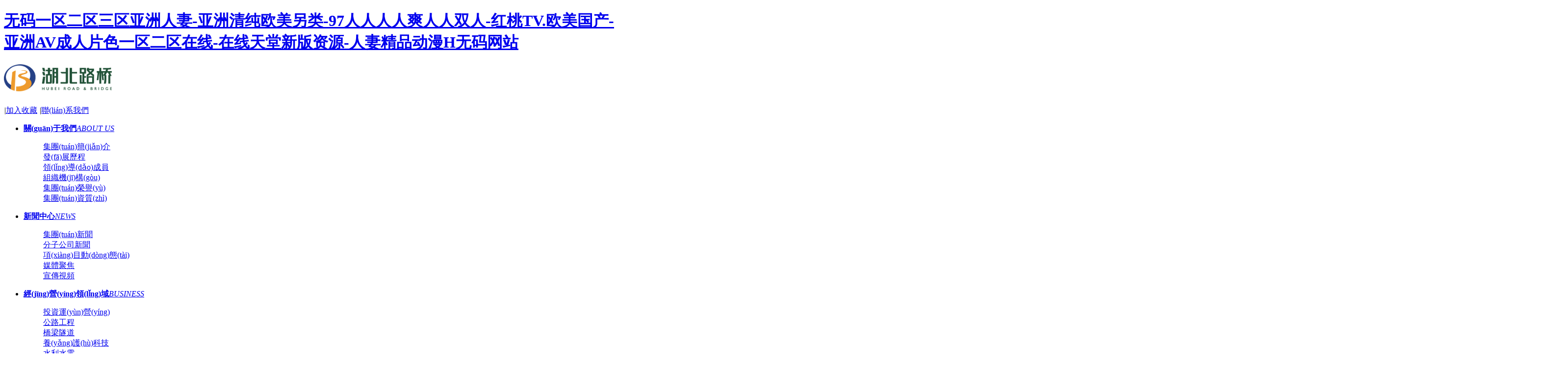

--- FILE ---
content_type: text/html
request_url: http://beaconsurveyghana.com/?wtnews/651.html
body_size: 11173
content:
<!DOCTYPE html>
<html>
<head>
<meta charset="utf-8" />
<title>&#27431;&#32654;&#20081;&#29087;&#20154;&#22971;&#33394;&#24773;&#24433;&#35270;&#44;&#20813;&#36153;&#30475;&#25163;&#26426;&#22312;&#32447;&#40644;&#33394;&#23567;&#35270;&#39057;&#44;&#20813;&#36153;&#24615;&#33394;&#21320;&#22812;&#31119;&#21033;&#35270;&#39057;</title>
    <meta name="keywords" content="&#27431;&#32654;&#20081;&#29087;&#20154;&#22971;&#33394;&#24773;&#24433;&#35270;&#44;&#20813;&#36153;&#30475;&#25163;&#26426;&#22312;&#32447;&#40644;&#33394;&#23567;&#35270;&#39057;&#44;&#20813;&#36153;&#24615;&#33394;&#21320;&#22812;&#31119;&#21033;&#35270;&#39057;" />
    <meta name="description" content="&#27431;&#32654;&#20081;&#29087;&#20154;&#22971;&#33394;&#24773;&#24433;&#35270;&#44;&#20813;&#36153;&#30475;&#25163;&#26426;&#22312;&#32447;&#40644;&#33394;&#23567;&#35270;&#39057;&#44;&#20813;&#36153;&#24615;&#33394;&#21320;&#22812;&#31119;&#21033;&#35270;&#39057;&#44;&#22312;&#32447;&#19968;&#21306;&#21320;&#22812;&#35270;&#39057;&#44;&#22269;&#20135;&#31934;&#21697;&#31532;&#50;&#48;&#39029;&#22312;&#32447;&#35266;&#30475;&#44;&#22269;&#20135;&#20154;&#19982;&#31165;&#90;&#79;&#90;&#48;&#24615;&#20262;" />
<meta http-equiv="X-UA-Compatible" content="IE=edge"/>
<meta name="format-detection" content="telephone=no" />

<meta name="viewport" content="width=device-width, initial-scale=1.0, user-scalable=0, minimum-scale=1.0, maximum-scale=1.0">
<link rel="stylesheet" href="./material/css/swiper.min.css">
<link rel="stylesheet" href="./material/css/index.css">  
<script src="./material/js/jquery-1.8.3.min.js"></script>
<script src="./material/js/tweenmax.js"></script>
<script src="./material/js/swiper.min.js"></script>
<!--[if lte IE 8]>
<script src="./material/js/html5.js" type="text/javascript"></script>
<![endif]-->   
<meta http-equiv="Cache-Control" content="no-transform" />
<meta http-equiv="Cache-Control" content="no-siteapp" />
<script>var V_PATH="/";window.onerror=function(){ return true; };</script>
</head>
<!--./theme/index.html-->
<body>
<h1><a href="http://beaconsurveyghana.com/">&#26080;&#30721;&#19968;&#21306;&#20108;&#21306;&#19977;&#21306;&#20122;&#27954;&#20154;&#22971;&#45;&#20122;&#27954;&#28165;&#32431;&#27431;&#32654;&#21478;&#31867;&#45;&#57;&#55;&#20154;&#20154;&#20154;&#20154;&#29245;&#20154;&#20154;&#21452;&#20154;&#45;&#32418;&#26691;&#84;&#86;&#46;&#27431;&#32654;&#22269;&#20135;&#45;&#20122;&#27954;&#65;&#86;&#25104;&#20154;&#29255;&#33394;&#19968;&#21306;&#20108;&#21306;&#22312;&#32447;&#45;&#22312;&#32447;&#22825;&#22530;&#26032;&#29256;&#36164;&#28304;&#45;&#20154;&#22971;&#31934;&#21697;&#21160;&#28459;&#72;&#26080;&#30721;&#32593;&#31449;</a></h1><div id="ttttt" class="pl_css_ganrao" style="display: none;"><pre id="ttttt"><th id="ttttt"></th></pre><output id="ttttt"><p id="ttttt"></p></output><u id="ttttt"><span id="ttttt"></span></u><rp id="ttttt"><thead id="ttttt"></thead></rp><legend id="ttttt"><optgroup id="ttttt"></optgroup></legend><nobr id="ttttt"></nobr><strong id="ttttt"><sub id="ttttt"><var id="ttttt"><mark id="ttttt"></mark></var></sub></strong><legend id="ttttt"></legend><sub id="ttttt"><var id="ttttt"><mark id="ttttt"><i id="ttttt"></i></mark></var></sub><video id="ttttt"><legend id="ttttt"><optgroup id="ttttt"><address id="ttttt"></address></optgroup></legend></video><nobr id="ttttt"><font id="ttttt"><label id="ttttt"><output id="ttttt"></output></label></font></nobr><style id="ttttt"><label id="ttttt"><output id="ttttt"><dfn id="ttttt"></dfn></output></label></style><output id="ttttt"></output><span id="ttttt"><nobr id="ttttt"></nobr></span><em id="ttttt"></em><dl id="ttttt"><video id="ttttt"></video></dl><sub id="ttttt"></sub><address id="ttttt"><menuitem id="ttttt"></menuitem></address><progress id="ttttt"><sub id="ttttt"><var id="ttttt"><i id="ttttt"></i></var></sub></progress><ins id="ttttt"><legend id="ttttt"></legend></ins><em id="ttttt"><ruby id="ttttt"><strike id="ttttt"><u id="ttttt"></u></strike></ruby></em><ruby id="ttttt"><u id="ttttt"></u></ruby><pre id="ttttt"><big id="ttttt"><optgroup id="ttttt"><dfn id="ttttt"></dfn></optgroup></big></pre><legend id="ttttt"></legend><dl id="ttttt"><video id="ttttt"><optgroup id="ttttt"><address id="ttttt"></address></optgroup></video></dl><output id="ttttt"><p id="ttttt"></p></output><font id="ttttt"><label id="ttttt"><p id="ttttt"><b id="ttttt"></b></p></label></font><acronym id="ttttt"></acronym><tt id="ttttt"></tt><style id="ttttt"><label id="ttttt"></label></style><strong id="ttttt"></strong><strong id="ttttt"></strong><strong id="ttttt"><legend id="ttttt"></legend></strong><mark id="ttttt"></mark><mark id="ttttt"><em id="ttttt"></em></mark><menuitem id="ttttt"><font id="ttttt"><output id="ttttt"><dfn id="ttttt"></dfn></output></font></menuitem><span id="ttttt"><progress id="ttttt"></progress></span><i id="ttttt"><sup id="ttttt"></sup></i><progress id="ttttt"><var id="ttttt"></var></progress><i id="ttttt"></i><style id="ttttt"><ol id="ttttt"></ol></style><nobr id="ttttt"></nobr><strong id="ttttt"><var id="ttttt"></var></strong><var id="ttttt"><i id="ttttt"><dl id="ttttt"><legend id="ttttt"></legend></dl></i></var><p id="ttttt"><dl id="ttttt"></dl></p><output id="ttttt"><b id="ttttt"><legend id="ttttt"><address id="ttttt"></address></legend></b></output><var id="ttttt"></var><th id="ttttt"><optgroup id="ttttt"></optgroup></th><ol id="ttttt"><thead id="ttttt"><pre id="ttttt"><big id="ttttt"></big></pre></thead></ol><big id="ttttt"><strong id="ttttt"></strong></big><style id="ttttt"><rp id="ttttt"></rp></style><p id="ttttt"><pre id="ttttt"><optgroup id="ttttt"><menuitem id="ttttt"></menuitem></optgroup></pre></p><u id="ttttt"></u><font id="ttttt"></font><i id="ttttt"></i><font id="ttttt"><label id="ttttt"><p id="ttttt"><b id="ttttt"></b></p></label></font><dfn id="ttttt"><th id="ttttt"><optgroup id="ttttt"><menuitem id="ttttt"></menuitem></optgroup></th></dfn><pre id="ttttt"></pre><var id="ttttt"><mark id="ttttt"><em id="ttttt"><sup id="ttttt"></sup></em></mark></var><thead id="ttttt"><ins id="ttttt"></ins></thead><u id="ttttt"><nobr id="ttttt"><pre id="ttttt"><label id="ttttt"></label></pre></nobr></u><thead id="ttttt"></thead><rp id="ttttt"><thead id="ttttt"></thead></rp><dfn id="ttttt"><tt id="ttttt"><rp id="ttttt"><dfn id="ttttt"></dfn></rp></tt></dfn><meter id="ttttt"><pre id="ttttt"><strike id="ttttt"><small id="ttttt"></small></strike></pre></meter><form id="ttttt"><meter id="ttttt"></meter></form><var id="ttttt"><i id="ttttt"><sup id="ttttt"><strike id="ttttt"></strike></sup></i></var><strong id="ttttt"><sub id="ttttt"><mark id="ttttt"><i id="ttttt"></i></mark></sub></strong><th id="ttttt"><optgroup id="ttttt"></optgroup></th><ol id="ttttt"><thead id="ttttt"><form id="ttttt"><meter id="ttttt"></meter></form></thead></ol><listing id="ttttt"><pre id="ttttt"></pre></listing><strike id="ttttt"><acronym id="ttttt"></acronym></strike><thead id="ttttt"></thead><dfn id="ttttt"></dfn><pre id="ttttt"><font id="ttttt"></font></pre><i id="ttttt"><sup id="ttttt"></sup></i><font id="ttttt"><dfn id="ttttt"></dfn></font><legend id="ttttt"><acronym id="ttttt"><div id="ttttt"><form id="ttttt"></form></div></acronym></legend><th id="ttttt"><label id="ttttt"></label></th><small id="ttttt"><div id="ttttt"></div></small><dl id="ttttt"><legend id="ttttt"><address id="ttttt"><menuitem id="ttttt"></menuitem></address></legend></dl><dl id="ttttt"><legend id="ttttt"><address id="ttttt"><menuitem id="ttttt"></menuitem></address></legend></dl><sup id="ttttt"><strike id="ttttt"><acronym id="ttttt"><div id="ttttt"></div></acronym></strike></sup><form id="ttttt"></form><label id="ttttt"></label><strong id="ttttt"><ins id="ttttt"><small id="ttttt"><track id="ttttt"></track></small></ins></strong><video id="ttttt"><optgroup id="ttttt"><dfn id="ttttt"><style id="ttttt"></style></dfn></optgroup></video><b id="ttttt"><dl id="ttttt"></dl></b><u id="ttttt"><span id="ttttt"></span></u><thead id="ttttt"><strong id="ttttt"></strong></thead><form id="ttttt"></form><ins id="ttttt"></ins><nobr id="ttttt"><pre id="ttttt"></pre></nobr><em id="ttttt"><sup id="ttttt"></sup></em><strong id="ttttt"><ins id="ttttt"><ol id="ttttt"><rp id="ttttt"></rp></ol></ins></strong><strong id="ttttt"><legend id="ttttt"><acronym id="ttttt"><div id="ttttt"></div></acronym></legend></strong><track id="ttttt"><div id="ttttt"></div></track><optgroup id="ttttt"></optgroup><b id="ttttt"><dl id="ttttt"></dl></b><b id="ttttt"><legend id="ttttt"></legend></b></div>

        <!--頭部開(kāi)始-->
        <script src="http://beaconsurveyghana.com/material/js/common.js"></script>
<style>
    .t_emailbox{width:100%;position:fixed;z-index:999;background:rgba(0,0,0,0.5);height:91px;display:none;}
.t_emailbox > span{font-size:14px;line-height:30px;padding:0 10px;cursor: pointer;  top: 12px;  position: absolute;    left: 50%;    margin-left: 246px;    z-index: 5;    color:#fff;}
</style>
<header class="header">
    <div   id="1xxxxxxxxxxx"   class="w_1200 clearfix">
        <h1 class="logo"><a href="http://beaconsurveyghana.com/"><img src="http://beaconsurveyghana.com/material/picture/logo1.png" alt="" width="220" height="55" /></a></h1>
        <div   id="1xxxxxxxxxxx"   class="header_right">
            <div   id="1xxxxxxxxxxx"   class="header_righttop">
                <!-- <i>|</i><a  target="_blank">OA辦公</a>        
                <i>|</i><a href="javascript:void(0);" class="email_btn">企業(yè)郵箱</a>   -->       
                <i>|</i><a href="javascript:" onclick="shoucang(document.title,window.location);">加入收藏</a>         
                <i>|</i><a href="http://beaconsurveyghana.com/lxwm/" target="_blank">聯(lián)系我們</a> 
            </div>
            <div   id="1xxxxxxxxxxx"   class="header_nav">
                <ul class="clearfix">
                    		
                    <li><a href="http://beaconsurveyghana.com/gywm/"><b>關(guān)于我們</b><i>ABOUT US</i></a>
                        <div   id="1xxxxxxxxxxx"   class="hidden_nav">
                            <div   id="1xxxxxxxxxxx"   class="w_1200 clearfix">
                                <dl>
                                    
                                        <dd>
                                            <a href="http://beaconsurveyghana.com/gywm/jtjj/">
                                                集團(tuán)簡(jiǎn)介
                                            </a>
                                        </dd>
                                    
                                        <dd>
                                            <a href="http://beaconsurveyghana.com/gywm/fzlc/">
                                                發(fā)展歷程
                                            </a>
                                        </dd>
                                    
                                        <dd>
                                            <a href="http://beaconsurveyghana.com/gywm/ldcy/">
                                                領(lǐng)導(dǎo)成員
                                            </a>
                                        </dd>
                                    
                                        <dd>
                                            <a href="http://beaconsurveyghana.com/gywm/zzjg/">
                                                組織機(jī)構(gòu)
                                            </a>
                                        </dd>
                                    
                                        <dd>
                                            <a href="http://beaconsurveyghana.com/gywm/jtry/">
                                                集團(tuán)榮譽(yù)
                                            </a>
                                        </dd>
                                    
                                        <dd>
                                            <a href="http://beaconsurveyghana.com/gywm/jtzz/">
                                                集團(tuán)資質(zhì)
                                            </a>
                                        </dd>
                                    
                                 </dl>
                            </div>
                        </div>
                    </li>
                    		
                    <li><a href="http://beaconsurveyghana.com/xwzx/"><b>新聞中心</b><i>NEWS</i></a>
                        <div   id="1xxxxxxxxxxx"   class="hidden_nav">
                            <div   id="1xxxxxxxxxxx"   class="w_1200 clearfix">
                                <dl>
                                        
                                                <dd>
                                                    <a href="http://beaconsurveyghana.com/xwzx/jtxw/">
                                                        集團(tuán)新聞
                                                    </a>
                                                </dd>
                                        
                                                <dd>
                                                    <a href="http://beaconsurveyghana.com/xwzx/fzgsxw/">
                                                        分子公司新聞
                                                    </a>
                                                </dd>
                                        
                                                <dd>
                                                    <a href="http://beaconsurveyghana.com/xwzx/xmdt/">
                                                        項(xiàng)目動(dòng)態(tài)
                                                    </a>
                                                </dd>
                                        
                                                <dd>
                                                    <a href="http://beaconsurveyghana.com/xwzx/mtjj/">
                                                        媒體聚焦
                                                    </a>
                                                </dd>
                                        
                                                <dd>
                                                    <a href="http://beaconsurveyghana.com/xwzx/xcsp/">
                                                        宣傳視頻
                                                    </a>
                                                </dd>
                                        
                                </dl>
                            </div>
                        </div>
                    </li>
                    		
                    <li><a href="http://beaconsurveyghana.com/jyly/"><b>經(jīng)營(yíng)領(lǐng)域</b><i>BUSINESS</i></a>
                        <div   id="1xxxxxxxxxxx"   class="hidden_nav">
                            <div   id="1xxxxxxxxxxx"   class="w_1200 clearfix">
                                <dl>
                                        
                                                <dd>
                                                    <a href="http://beaconsurveyghana.com/jyly/tzyy/">
                                                        投資運(yùn)營(yíng)
                                                    </a>
                                                </dd>
                                        
                                                <dd>
                                                    <a href="http://beaconsurveyghana.com/jyly/glgc/">
                                                        公路工程
                                                    </a>
                                                </dd>
                                        
                                                <dd>
                                                    <a href="http://beaconsurveyghana.com/jyly/qlsd/">
                                                        橋梁隧道
                                                    </a>
                                                </dd>
                                        
                                                <dd>
                                                    <a href="http://beaconsurveyghana.com/jyly/yhkj/">
                                                        養(yǎng)護(hù)科技
                                                    </a>
                                                </dd>
                                        
                                                <dd>
                                                    <a href="http://beaconsurveyghana.com/jyly/slsd/">
                                                        水利水電
                                                    </a>
                                                </dd>
                                        
                                                <dd>
                                                    <a href="http://beaconsurveyghana.com/jyly/syjc/">
                                                        試驗(yàn)檢測(cè)
                                                    </a>
                                                </dd>
                                        
                                                <dd>
                                                    <a href="http://beaconsurveyghana.com/jyly/sbzp/">
                                                        設(shè)備租賃
                                                    </a>
                                                </dd>
                                        
                                                <dd>
                                                    <a href="http://beaconsurveyghana.com/jyly/szdt/">
                                                        市政地鐵
                                                    </a>
                                                </dd>
                                        
                                                <dd>
                                                    <a href="http://beaconsurveyghana.com/jyly/jzgc/">
                                                        建筑工程
                                                    </a>
                                                </dd>
                                        
                                </dl>
                            </div>
                        </div>
                    </li>
                    		
                    <li><a href="http://beaconsurveyghana.com/dqgz/"><b>黨群工作</b><i>party</i></a>
                        <div   id="1xxxxxxxxxxx"   class="hidden_nav">
                            <div   id="1xxxxxxxxxxx"   class="w_1200 clearfix">
                                <dl>
                                        
                                                <dd>
                                                    <a href="http://beaconsurveyghana.com/dqgz/djgz/">
                                                        黨建工作
                                                    </a>
                                                </dd>
                                        
                                                <dd>
                                                    <a href="http://beaconsurveyghana.com/dqgz/gtgz/">
                                                        工團(tuán)工作
                                                    </a>
                                                </dd>
                                        
                                                <dd>
                                                    <a href="http://beaconsurveyghana.com/dqgz/jjgz/">
                                                        紀(jì)檢工作
                                                    </a>
                                                </dd>
                                        
                                                <dd>
                                                    <a href="http://beaconsurveyghana.com/dqgz/zt_382/">
                                                        專題
                                                    </a>
                                                </dd>
                                        
                                </dl>
                            </div>
                        </div>
                    </li>
                    		
                    <li><a href="http://beaconsurveyghana.com/qywh/"><b>企業(yè)文化</b><i>culture</i></a>
                        <div   id="1xxxxxxxxxxx"   class="hidden_nav">
                            <div   id="1xxxxxxxxxxx"   class="w_1200 clearfix">
                                <dl>
                                        
                                                <dd>
                                                    <a href="http://beaconsurveyghana.com/qywh/qywh_388/">
                                                        企業(yè)文化
                                                    </a>
                                                </dd>
                                        
                                                <dd>
                                                    <a href="http://beaconsurveyghana.com/qywh/mwxs/">
                                                        美文欣賞
                                                    </a>
                                                </dd>
                                        
                                                <dd>
                                                    <a href="http://beaconsurveyghana.com/qywh/sysh/">
                                                        攝影書畫
                                                    </a>
                                                </dd>
                                        
                                                <dd>
                                                    <a href="http://beaconsurveyghana.com/qywh/ygfc/">
                                                        員工風(fēng)采
                                                    </a>
                                                </dd>
                                        
                                </dl>
                            </div>
                        </div>
                    </li>
                    		
                    <li><a href="http://beaconsurveyghana.com/rlzy/"><b>人力資源</b><i>Human resources</i></a>
                        <div   id="1xxxxxxxxxxx"   class="hidden_nav">
                            <div   id="1xxxxxxxxxxx"   class="w_1200 clearfix">
                                <dl>
                                        
                                                <dd>
                                                    <a href="http://beaconsurveyghana.com/rlzy/rsxx/">
                                                        人事信息
                                                    </a>
                                                </dd>
                                        
                                                <dd>
                                                    <a href="http://beaconsurveyghana.com/rlzy/zxnc/">
                                                        招賢納才
                                                    </a>
                                                </dd>
                                        
                                </dl>
                            </div>
                        </div>
                    </li>
                    		
                    <li><a href="http://beaconsurveyghana.com/xxpl/"><b>信息披露</b><i>information</i></a>
                        <div   id="1xxxxxxxxxxx"   class="hidden_nav">
                            <div   id="1xxxxxxxxxxx"   class="w_1200 clearfix">
                                <dl>
                                        
                                                <dd>
                                                    <a href="http://beaconsurveyghana.com/xxpl/qygg/">
                                                        企業(yè)公告
                                                    </a>
                                                </dd>
                                        
                                                <dd>
                                                    <a href="http://beaconsurveyghana.com/xxpl/wjxz/">
                                                        文件下載
                                                    </a>
                                                </dd>
                                        
                                                <dd>
                                                    <a href="http://beaconsurveyghana.com/xxpl/rjxz/">
                                                        軟件下載
                                                    </a>
                                                </dd>
                                        
                                </dl>
                            </div>
                        </div>
                    </li>
                                         
                </ul>
                 <p class="nav_line"></p>
            </div>
        </div>
    
        <a class="menu_btn" href="javascript:;">
            <span id="1xxxxxxxxxxx"    class="-top"></span>
            <span id="1xxxxxxxxxxx"    class="-middle"></span>
            <span id="1xxxxxxxxxxx"    class="-bottom"></span>
        </a>
    </div>
</header>
<div   id="1xxxxxxxxxxx"   class="t_emailbox">
    <span id="1xxxxxxxxxxx"    class="t_emailboxclose">關(guān)閉</span>
<script type="text/javascript" src="http://beaconsurveyghana.com/material/js/outerlogin.js" charset="gb18030"></script>
<script type="text/javascript">writeLoginPanel({domainlist:"hblq.com", mode:"horizontal"});</script>    
</div>

<script>
    $(document).ready(function() { 
    	$('.email_btn').click(function() { 
    	    $('.t_emailbox').show();
    	}); 
    	$('.t_emailboxclose').click(function() { 
    	    $('.t_emailbox').hide();
    	}); 
}); 
</script>
<div   id="1xxxxxxxxxxx"   class="p-menuModal" style="transform: matrix(1, 0, 0, 1, 1920, 0);">
    <a class="modal_closebtn" href="#">
        <div   id="1xxxxxxxxxxx"   class="modal_closewrap">
            <span id="1xxxxxxxxxxx"    class="-left"></span>
            <span id="1xxxxxxxxxxx"    class="-right"></span>
        </div>
    </a>
      <div   id="1xxxxxxxxxxx"   class="modal_content">
        <nav class="modal_menu">
          <ul>
            <li id="1xxxxxxxxxxx"    class="" ><a href="http://beaconsurveyghana.com/"><em  data-content="首頁(yè)">首頁(yè)</em></a>
            </li>
             	
            <li id="1xxxxxxxxxxx"    class="" ><a href="http://beaconsurveyghana.com/gywm/"><em  data-content="關(guān)于我們">關(guān)于我們</em></a>
                <dl class="clearfix">
                        
                                <dd>
                                    <a href="http://beaconsurveyghana.com/gywm/jtjj/">
                                        集團(tuán)簡(jiǎn)介
                                    </a>
                                </dd>
                        
                                <dd>
                                    <a href="http://beaconsurveyghana.com/gywm/fzlc/">
                                        發(fā)展歷程
                                    </a>
                                </dd>
                        
                                <dd>
                                    <a href="http://beaconsurveyghana.com/gywm/ldcy/">
                                        領(lǐng)導(dǎo)成員
                                    </a>
                                </dd>
                        
                                <dd>
                                    <a href="http://beaconsurveyghana.com/gywm/zzjg/">
                                        組織機(jī)構(gòu)
                                    </a>
                                </dd>
                        
                                <dd>
                                    <a href="http://beaconsurveyghana.com/gywm/jtry/">
                                        集團(tuán)榮譽(yù)
                                    </a>
                                </dd>
                        
                                <dd>
                                    <a href="http://beaconsurveyghana.com/gywm/jtzz/">
                                        集團(tuán)資質(zhì)
                                    </a>
                                </dd>
                        
                </dl>
            </li>
            
            <li id="1xxxxxxxxxxx"    class="" ><a href="http://beaconsurveyghana.com/xwzx/"><em  data-content="新聞中心">新聞中心</em></a>
                <dl class="clearfix">
                        
                                <dd>
                                    <a href="http://beaconsurveyghana.com/xwzx/jtxw/">
                                        集團(tuán)新聞
                                    </a>
                                </dd>
                        
                                <dd>
                                    <a href="http://beaconsurveyghana.com/xwzx/fzgsxw/">
                                        分子公司新聞
                                    </a>
                                </dd>
                        
                                <dd>
                                    <a href="http://beaconsurveyghana.com/xwzx/xmdt/">
                                        項(xiàng)目動(dòng)態(tài)
                                    </a>
                                </dd>
                        
                                <dd>
                                    <a href="http://beaconsurveyghana.com/xwzx/mtjj/">
                                        媒體聚焦
                                    </a>
                                </dd>
                        
                                <dd>
                                    <a href="http://beaconsurveyghana.com/xwzx/xcsp/">
                                        宣傳視頻
                                    </a>
                                </dd>
                        
                </dl>
            </li>
            
            <li id="1xxxxxxxxxxx"    class="" ><a href="http://beaconsurveyghana.com/jyly/"><em  data-content="經(jīng)營(yíng)領(lǐng)域">經(jīng)營(yíng)領(lǐng)域</em></a>
                <dl class="clearfix">
                        
                                <dd>
                                    <a href="http://beaconsurveyghana.com/jyly/tzyy/">
                                        投資運(yùn)營(yíng)
                                    </a>
                                </dd>
                        
                                <dd>
                                    <a href="http://beaconsurveyghana.com/jyly/glgc/">
                                        公路工程
                                    </a>
                                </dd>
                        
                                <dd>
                                    <a href="http://beaconsurveyghana.com/jyly/qlsd/">
                                        橋梁隧道
                                    </a>
                                </dd>
                        
                                <dd>
                                    <a href="http://beaconsurveyghana.com/jyly/yhkj/">
                                        養(yǎng)護(hù)科技
                                    </a>
                                </dd>
                        
                                <dd>
                                    <a href="http://beaconsurveyghana.com/jyly/slsd/">
                                        水利水電
                                    </a>
                                </dd>
                        
                                <dd>
                                    <a href="http://beaconsurveyghana.com/jyly/syjc/">
                                        試驗(yàn)檢測(cè)
                                    </a>
                                </dd>
                        
                                <dd>
                                    <a href="http://beaconsurveyghana.com/jyly/sbzp/">
                                        設(shè)備租賃
                                    </a>
                                </dd>
                        
                                <dd>
                                    <a href="http://beaconsurveyghana.com/jyly/szdt/">
                                        市政地鐵
                                    </a>
                                </dd>
                        
                                <dd>
                                    <a href="http://beaconsurveyghana.com/jyly/jzgc/">
                                        建筑工程
                                    </a>
                                </dd>
                        
                </dl>
            </li>
            
            <li id="1xxxxxxxxxxx"    class="" ><a href="http://beaconsurveyghana.com/dqgz/"><em  data-content="黨群工作">黨群工作</em></a>
                <dl class="clearfix">
                        
                                <dd>
                                    <a href="http://beaconsurveyghana.com/dqgz/djgz/">
                                        黨建工作
                                    </a>
                                </dd>
                        
                                <dd>
                                    <a href="http://beaconsurveyghana.com/dqgz/gtgz/">
                                        工團(tuán)工作
                                    </a>
                                </dd>
                        
                                <dd>
                                    <a href="http://beaconsurveyghana.com/dqgz/jjgz/">
                                        紀(jì)檢工作
                                    </a>
                                </dd>
                        
                                <dd>
                                    <a href="http://beaconsurveyghana.com/dqgz/zt_382/">
                                        專題
                                    </a>
                                </dd>
                        
                </dl>
            </li>

            <li id="1xxxxxxxxxxx"    class="" ><a href="http://beaconsurveyghana.com/qywh/"><em  data-content="企業(yè)文化">企業(yè)文化</em></a>
                <dl class="clearfix">
                        
                                <dd>
                                    <a href="http://beaconsurveyghana.com/qywh/qywh_388/">
                                        企業(yè)文化
                                    </a>
                                </dd>
                        
                                <dd>
                                    <a href="http://beaconsurveyghana.com/qywh/mwxs/">
                                        美文欣賞
                                    </a>
                                </dd>
                        
                                <dd>
                                    <a href="http://beaconsurveyghana.com/qywh/sysh/">
                                        攝影書畫
                                    </a>
                                </dd>
                        
                                <dd>
                                    <a href="http://beaconsurveyghana.com/qywh/ygfc/">
                                        員工風(fēng)采
                                    </a>
                                </dd>
                        
                </dl>
            </li>
            
            <li id="1xxxxxxxxxxx"    class="" ><a href="http://beaconsurveyghana.com/rlzy/"><em  data-content="人力資源">人力資源</em></a>
                <dl class="clearfix">
                        
                                <dd>
                                    <a href="http://beaconsurveyghana.com/rlzy/rsxx/">
                                        人事信息
                                    </a>
                                </dd>
                        
                                <dd>
                                    <a href="http://beaconsurveyghana.com/rlzy/zxnc/">
                                        招賢納才
                                    </a>
                                </dd>
                        
                </dl>
            </li>
            
            <li id="1xxxxxxxxxxx"    class="" ><a href="http://beaconsurveyghana.com/xxpl/"><em  data-content="信息披露">信息披露</em></a>
                <dl class="clearfix">
                        
                                <dd>
                                    <a href="http://beaconsurveyghana.com/xxpl/qygg/">
                                        企業(yè)公告
                                    </a>
                                </dd>
                        
                                <dd>
                                    <a href="http://beaconsurveyghana.com/xxpl/wjxz/">
                                        文件下載
                                    </a>
                                </dd>
                        
                                <dd>
                                    <a href="http://beaconsurveyghana.com/xxpl/rjxz/">
                                        軟件下載
                                    </a>
                                </dd>
                        
                </dl>
            </li>
           	
            <li id="1xxxxxxxxxxx"    class="" >
<a href="http://beaconsurveyghana.com/lxwm/"><em  data-content="聯(lián)系我們">
       聯(lián)系我們</em></a>
                <dl class="clearfix">
                        
                                <dd>
                                    <a href="http://beaconsurveyghana.com/lxwm/lxfs/">
                                        聯(lián)系方式
                                    </a>
                                </dd>
                        
                                <dd>
                                    <a href="http://beaconsurveyghana.com/lxwm/hdly/">
                                        互動(dòng)留言
                                    </a>
                                </dd>
                        
                </dl>
            </li>
                     </ul>
        </nav>
      </div>
</div>

<script>
function shoucang(sTitle,sURL) {
    try
    {
        window.external.addFavorite(sURL, sTitle);
    }
    catch (e)
    {
        try
        {
            window.sidebar.addPanel(sTitle, sURL, "");
        }
        catch (e)
        {
            alert("加入收藏失敗，請(qǐng)使用Ctrl+D進(jìn)行添加");
        }
    }
}
</script>
<style>.bizmail_loginpanel{font-size:12px;width:300px;height:auto;position:absolute;left:50%;top:50%;margin:-42px 0 0 -250px;border:1px solid #cccccc;background:rgba(0,0,0,0.3);}.bizmail_LoginBox{padding:10px 15px;}
.bizmail_loginpanel h3{padding-bottom:5px;margin:0 0 5px 0;border-bottom:1px solid #cccccc;font-size:14px;color:#fff;}
.bizmail_loginpanel form{margin:0;padding:0;color:#fff;}
.bizmail_loginpanel a{color:#fff;}
.bizmail_loginpanel input[type=submit]{    width: 80px;    height: 22px;color:#000;}
.bizmail_loginpanel input.text{color:#000;font-size:12px;width:120px;height:20px;margin:0 2px;border:1px solid #C3C3C3;border-color:#7C7C7C #C3C3C3 #C3C3C3 #9A9A9A;}.bizmail_loginpanel .bizmail_column{height:28px;}.bizmail_loginpanel .bizmail_column label{display:block;float:left;width:30px;height:24px;line-height:24px;font-size:12px;}.bizmail_loginpanel .bizmail_column .bizmail_inputArea{float:left;width:240px;}.bizmail_loginpanel .bizmail_column span{font-size:12px;word-wrap:break-word;margin-left: 2px;line-height:200%;}.bizmail_loginpanel .bizmail_SubmitArea{margin-left:30px;clear:both;}.bizmail_loginpanel .bizmail_SubmitArea a{font-size:12px;margin-left:5px;}.bizmail_loginpanel select{width:110px;height:20px;margin:0 2px;}
</style> 
<!--top end-->
        <!--頭部結(jié)束-->

<div   id="1xxxxxxxxxxx"   class="swiper-container banner">
   <ul class="swiper-wrapper">
       
           <li id="1xxxxxxxxxxx"    class="swiper-slide">
           <a href="javascript:;">
               <div   id="1xxxxxxxxxxx"   class="img">
                   <em style="background-image:url(./tpxw/202207/W020220714654125427670.jpg);"></em>
               </div>
           </a>
      </li>
      
           <li id="1xxxxxxxxxxx"    class="swiper-slide">
           <a href="javascript:;">
               <div   id="1xxxxxxxxxxx"   class="img">
                   <em style="background-image:url(./tpxw/202207/W020220714653915667952.jpg);"></em>
               </div>
           </a>
      </li>
      
         </ul>
   <!-- Add Pagination -->
   <div   id="1xxxxxxxxxxx"   class="swiper-pagination"></div>
   <div   id="1xxxxxxxxxxx"   class="swiper-button-prev"></div>
   <div   id="1xxxxxxxxxxx"   class="swiper-button-next"></div>
</div>
<!-- banner end -->

<section class="section_bannerbot">
    <div   id="1xxxxxxxxxxx"   class="w_1200 clearfix">
        <div   id="1xxxxxxxxxxx"   class="sec_notice">  
            <div   id="1xxxxxxxxxxx"   class="notice_list">

              <div   id="1xxxxxxxxxxx"   class="js_notice swiper-container">
                <ul class="swiper-wrapper">
                    
                        <li id="1xxxxxxxxxxx"    class="swiper-slide">
                            <a href="http://beaconsurveyghana.com/xxpl/qygg/202510/t20251020_164882.shtml" target="_blank"><em>湖北路橋集團(tuán)華晟通建設(shè)工程有限公司1棟1層房屋招...</em>
                            <span>2025-10-20</span></a>
                        </li>
                    
                        <li id="1xxxxxxxxxxx"    class="swiper-slide">
                            <a href="http://beaconsurveyghana.com/xxpl/qygg/202409/t20240914_134705.shtml" target="_blank"><em>湖北省路橋集團(tuán)有限公司新五里小區(qū)倉(cāng)庫(kù)及辦公樓招...</em>
                            <span>2024-09-14</span></a>
                        </li>
                    
                        <li id="1xxxxxxxxxxx"    class="swiper-slide">
                            <a href="http://beaconsurveyghana.com/xxpl/qygg/202405/t20240522_121322.shtml" target="_blank"><em>湖北省路橋集團(tuán)有限公司報(bào)廢車輛處置詢比采購(gòu)（第...</em>
                            <span>2024-05-22</span></a>
                        </li>
                    
                        <li id="1xxxxxxxxxxx"    class="swiper-slide">
                            <a href="http://beaconsurveyghana.com/xxpl/qygg/202405/t20240521_121252.shtml" target="_blank"><em>湖北省路橋集團(tuán)有限公司報(bào)廢設(shè)備處置詢比采購(gòu)公告</em>
                            <span>2024-05-21</span></a>
                        </li>
                    
                        <li id="1xxxxxxxxxxx"    class="swiper-slide">
                            <a href="http://beaconsurveyghana.com/xxpl/qygg/202404/t20240430_120076.shtml" target="_blank"><em>湖北省路橋集團(tuán)有限公司成都分公司自有房產(chǎn)及車位...</em>
                            <span>2024-04-30</span></a>
                        </li>
                    
                </ul>
               
                <div   id="1xxxxxxxxxxx"   class="swiper-button-next"></div>
                <div   id="1xxxxxxxxxxx"   class="swiper-button-prev"></div>
              </div>
              <!-- js_notice end -->

            </div>
            <h3 class="title">通知公告</h3>

        </div>
        <div   id="1xxxxxxxxxxx"   class="sec_search clearfix">
            <form  method="get">
            <input type="text" name="keywords" id="keywords" class="text" placeholder="請(qǐng)輸入關(guān)鍵詞搜索" /><input type="submit" value="搜索" class="btn" onclick="chkSearch2();" />
						</form>
						<script>
							function chkSearch2(){
									if($('#keywords').val() == '' || $('#keywords').val().length == 0){
											alert('請(qǐng)輸入關(guān)鍵字');
											return false;
									}
							
									var keywords = encodeURI($('#keywords').val());
									$url = 'http://beaconsurveyghana.com/znss/?searchword='+keywords+'&pageno=1';
							
							
									window.open($url,'_blank'); 
							}	
							$('#keywords').on('keypress',function (event) {
									if (event.keyCode === 13){
											chkSearch2();
									}
							});
							</script>	
        </div>
    </div>
</section>
<!-- section_bannerbot end -->

<section class="section_cont">
    <div   id="1xxxxxxxxxxx"   class="w_1200">
        <div   id="1xxxxxxxxxxx"   class="section1 clearfix">
            <div   id="1xxxxxxxxxxx"   class="sec1_news">
                <h3 class="common_title clearfix">
                    <span>
                        <b>集團(tuán)新聞</b><em>Group news</em>
                    </span>
                    <a href="http://beaconsurveyghana.com/xwzx/jtxw/" target="_blank">更多</a>
                </h3>
                <div   id="1xxxxxxxxxxx"   class="img">
                    
                                <a href="http://beaconsurveyghana.com/xwzx/jtxw/202411/t20241119_140078.shtml" target="_blank">
                                    <em style=" background-image:url(./xwzx/jtxw/202411/W020241023362488175903.jpg);"></em>
                                    <span>人才強(qiáng)企｜共筑科技人才孵化高地，助推產(chǎn)學(xué)研深度融合——湖北路橋赴武漢理工大學(xué)土木工程與建筑學(xué)院拜訪交流</span></a>
                    
                </div>
                <ul class="list">
                    
                                           <li><a href="./xwzx/jtxw/202601/t20260123_170158.shtml" target="_blank" title="爭(zhēng)創(chuàng)一流丨湖北路橋召開(kāi)節(jié)前信訪維穩(wěn)、安全生產(chǎn)暨五類突出問(wèn)題專項(xiàng)治理工作部署會(huì)議">爭(zhēng)創(chuàng)一流丨湖北路橋召開(kāi)節(jié)前信訪維穩(wěn)、安全生產(chǎn)暨五類突出問(wèn)題專...</a></li>
                    
                                           <li><a href="./xwzx/jtxw/202601/t20260123_170155.shtml" target="_blank" title="學(xué)習(xí)教育丨湖北路橋召開(kāi)黨委理論學(xué)習(xí)中心組學(xué)習(xí)會(huì)暨民主生活會(huì)會(huì)前學(xué)習(xí)">學(xué)習(xí)教育丨湖北路橋召開(kāi)黨委理論學(xué)習(xí)中心組學(xué)習(xí)會(huì)暨民主生活會(huì)會(huì)...</a></li>
                    
                                           <li><a href="./xwzx/jtxw/202601/t20260123_170156.shtml" target="_blank" title="社會(huì)責(zé)任丨抗冰除雪保暢通——聯(lián)投湖北路橋各項(xiàng)目護(hù)航安全出行路">社會(huì)責(zé)任丨抗冰除雪保暢通——聯(lián)投湖北路橋各項(xiàng)目護(hù)航安全出行路</a></li>
                    
                                           <li><a href="./xwzx/jtxw/202601/t20260123_170154.shtml" target="_blank" title="科創(chuàng)路橋丨湖北路橋斬獲第二十一屆交通企業(yè)管理現(xiàn)代化創(chuàng)新成果二等獎(jiǎng)">科創(chuàng)路橋丨湖北路橋斬獲第二十一屆交通企業(yè)管理現(xiàn)代化創(chuàng)新成果二等獎(jiǎng)</a></li>
                    
                                           <li><a href="./xwzx/jtxw/202601/t20260123_170150.shtml" target="_blank" title="爭(zhēng)創(chuàng)一流丨潘新平應(yīng)邀參加中國(guó)公路建設(shè)行業(yè)協(xié)會(huì)第五次會(huì)員代表大會(huì)暨五屆一次理事會(huì)">爭(zhēng)創(chuàng)一流丨潘新平應(yīng)邀參加中國(guó)公路建設(shè)行業(yè)協(xié)會(huì)第五次會(huì)員代表大...</a></li>
                    
                </ul>
            </div>
            <div   id="1xxxxxxxxxxx"   class="sec1_news">
                <h3 class="common_title clearfix">
                    <span>
                        <b>分子公司新聞</b><em>Subsidiary news</em>
                    </span>
                    <a href="http://beaconsurveyghana.com/xwzx/fzgsxw/" target="_blank">更多</a>
                </h3>
                <div   id="1xxxxxxxxxxx"   class="img">
                        
                                    <a href="http://beaconsurveyghana.com/xwzx/fzgsxw/202411/t20241121_140225.shtml" target="_blank">
                                        <em style=" background-image:url(./xwzx/fzgsxw/202411/W020240628411202927856.jpg);"></em>
                                        <span>爭(zhēng)創(chuàng)一流｜湖北路橋瑞達(dá)科研檢測(cè)公司成功取得公路工程橋梁隧道工程專項(xiàng)資質(zhì)</span></a>
                        
                    </div>
                    <ul class="list">
                            
                                <li><a href="./xwzx/fzgsxw/202601/t20260109_169648.shtml" target="_blank" title="企業(yè)榮譽(yù)丨湖北路橋建設(shè)工程公司收到感謝信">企業(yè)榮譽(yù)丨湖北路橋建設(shè)工程公司收到感謝信</a></li>
                            
                                <li><a href="./xwzx/fzgsxw/202601/t20260109_169644.shtml" target="_blank" title="沖刺滿堂彩 | 收官十四五 奮進(jìn)新征程 湖北路橋五大項(xiàng)目圓滿交工 繪就交通發(fā)展新藍(lán)圖">沖刺滿堂彩 | 收官十四五 奮進(jìn)新征程 湖北路橋五大項(xiàng)目圓滿交工 ...</a></li>
                            
                                <li><a href="./xwzx/fzgsxw/202512/t20251231_169159.shtml" target="_blank" title="沖刺滿堂彩｜湖北路橋G106改擴(kuò)建工程榮獲“標(biāo)準(zhǔn)化安薪項(xiàng)目”認(rèn)定">沖刺滿堂彩｜湖北路橋G106改擴(kuò)建工程榮獲“標(biāo)準(zhǔn)化安薪項(xiàng)目”認(rèn)定</a></li>
                            
                                <li><a href="./xwzx/fzgsxw/202511/t20251105_165789.shtml" target="_blank" title="非凡匠心 | “紅帆先鋒”奮楫行 “同心筑路”譜新篇——公路公司獲評(píng)第六屆現(xiàn)代工業(yè)企業(yè)黨建品牌創(chuàng)新成果二等獎(jiǎng)">非凡匠心 | “紅帆先鋒”奮楫行 “同心筑路”譜新篇——公路公司...</a></li>
                            
                                <li><a href="./xwzx/fzgsxw/202510/t20251030_165387.shtml" target="_blank" title="人才強(qiáng)企丨湖北路橋雙柳長(zhǎng)江大橋路面工程項(xiàng)目與武昌首義學(xué)院聯(lián)合開(kāi)展“訪企拓崗” 人才專項(xiàng)座談會(huì)">人才強(qiáng)企丨湖北路橋雙柳長(zhǎng)江大橋路面工程項(xiàng)目與武昌首義學(xué)院聯(lián)合...</a></li>
                            
                        </ul>
            </div>
            <div   id="1xxxxxxxxxxx"   class="sec1_news">
                <h3 class="common_title clearfix">
                    <span>
                        <b>項(xiàng)目動(dòng)態(tài)</b><em>Project dynamics</em>
                    </span>
                    <a href="http://beaconsurveyghana.com/xwzx/xmdt/" target="_blank">更多</a>
                </h3>
                <div   id="1xxxxxxxxxxx"   class="img">
                        
                                    <a href="http://beaconsurveyghana.com/xwzx/xmdt/202411/t20241119_140079.shtml">
                                        <em style=" background-image:url(./xwzx/xmdt/202411/W020240430413353030121.jpg);"></em>
                                        <span>項(xiàng)目直擊｜竹山縣委書記汪正義調(diào)研湖北路橋竹山城北綠色低碳經(jīng)濟(jì)產(chǎn)業(yè)園項(xiàng)目</span></a>
                        
                    </div>
                    <ul class="list">
                            
                                <li><a href="./xwzx/xmdt/202601/t20260123_170157.shtml" target="_blank" title="贏戰(zhàn)開(kāi)門紅丨遠(yuǎn)安縣磷礦專用路項(xiàng)目全線水穩(wěn)攤鋪?lái)樌旯?>贏戰(zhàn)開(kāi)門紅丨遠(yuǎn)安縣磷礦專用路項(xiàng)目全線水穩(wěn)攤鋪?lái)樌旯?/a></li>
                            
                                <li><a href="./xwzx/xmdt/202601/t20260123_170151.shtml" target="_blank" title="贏戰(zhàn)開(kāi)門紅丨宜昌取水口大橋主墩首樁順利灌注">贏戰(zhàn)開(kāi)門紅丨宜昌取水口大橋主墩首樁順利灌注</a></li>
                            
                                <li><a href="./xwzx/xmdt/202601/t20260109_169646.shtml" target="_blank" title="項(xiàng)目直擊｜二廣高速4標(biāo)項(xiàng)目首片箱梁成功架設(shè)">項(xiàng)目直擊｜二廣高速4標(biāo)項(xiàng)目首片箱梁成功架設(shè)</a></li>
                            
                                <li><a href="./xwzx/xmdt/202512/t20251231_169171.shtml" target="_blank" title="爭(zhēng)創(chuàng)一流丨湖北路橋襄宜三標(biāo)舉辦預(yù)制梁施工觀摩會(huì)">爭(zhēng)創(chuàng)一流丨湖北路橋襄宜三標(biāo)舉辦預(yù)制梁施工觀摩會(huì)</a></li>
                            
                                <li><a href="./xwzx/xmdt/202512/t20251231_169169.shtml" target="_blank" title="企業(yè)榮譽(yù)丨恩施國(guó)省道改擴(kuò)建項(xiàng)目收到感謝信">企業(yè)榮譽(yù)丨恩施國(guó)省道改擴(kuò)建項(xiàng)目收到感謝信</a></li>
                            
                        </ul>
            </div>
        </div>
        <!-- section1 end -->
        <div   id="1xxxxxxxxxxx"   class="section2 clearfix">
            <div   id="1xxxxxxxxxxx"   class="sec_business">
                <h3 class="common_title clearfix">
                    <span>
                        <b>經(jīng)營(yíng)領(lǐng)域</b><em>Business field</em>
                    </span>
                    <a href="http://beaconsurveyghana.com/jyly/" target="_blank">更多</a>
                </h3>
                <ul class="list_business clearfix">
                    
                    <li id="1xxxxxxxxxxx"    class="li1">
                        <a href="http://beaconsurveyghana.com/jyly/tzyy/index.shtml" target="_blank">
                            <div   id="1xxxxxxxxxxx"   class="img"><em style=" background-image:url(http://beaconsurveyghana.com/jyly/202509/W020250926578547856072.exif);"></em></div>
                            <span id="1xxxxxxxxxxx"    class="txt">經(jīng)營(yíng)領(lǐng)域</span>
                        </a>
                    </li>
                    
                    
                            <li id="1xxxxxxxxxxx"    class="li2">
                                <a href="http://beaconsurveyghana.com/jyly/glgc/index.shtml" target="_blank">
                                    <div   id="1xxxxxxxxxxx"   class="img"><em style=" background-image:url(http://beaconsurveyghana.com/jyly/202509/W020250926592593994658_ORIGIN.jpg);"></em></div>
                                    <span id="1xxxxxxxxxxx"    class="txt">公路工程</span>
                                </a>
                            </li>
                    
                     
                    
                            <li id="1xxxxxxxxxxx"    class="li3">
                                <a href="http://beaconsurveyghana.com/jyly/qlsd/index.shtml" target="_blank">
                                    <div   id="1xxxxxxxxxxx"   class="img"><em style=" background-image:url(http://beaconsurveyghana.com/jyly/202509/W020250926580254507196_ORIGIN.jpg);"></em></div>
                                    <span id="1xxxxxxxxxxx"    class="txt">橋梁隧道</span>
                                </a>
                            </li>
                    
                            <li id="1xxxxxxxxxxx"    class="li3">
                                <a href="http://beaconsurveyghana.com/jyly/yhkj/index.shtml" target="_blank">
                                    <div   id="1xxxxxxxxxxx"   class="img"><em style=" background-image:url(http://beaconsurveyghana.com/jyly/202509/W020250926581967658929.exif);"></em></div>
                                    <span id="1xxxxxxxxxxx"    class="txt">養(yǎng)護(hù)科技</span>
                                </a>
                            </li>
                    
                     
                    
                            <li id="1xxxxxxxxxxx"    class="li5">
                                <a href="http://beaconsurveyghana.com/jyly/slsd/index.shtml" target="_blank">
                                    <div   id="1xxxxxxxxxxx"   class="img"><em style=" background-image:url(http://beaconsurveyghana.com/jyly/202509/W020250926589991053256_ORIGIN.jpg);"></em></div>
                                    <span id="1xxxxxxxxxxx"    class="txt">水利水電</span>
                                </a>
                            </li>
                    
                     
                    
                            <li id="1xxxxxxxxxxx"    class="li6">
                                <a href="http://beaconsurveyghana.com/jyly/syjc/index.shtml" target="_blank">
                                    <div   id="1xxxxxxxxxxx"   class="img"><em style=" background-image:url(http://beaconsurveyghana.com/jyly/202509/W020250926581702662417_ORIGIN.jpg);"></em></div>
                                    <span id="1xxxxxxxxxxx"    class="txt">試驗(yàn)檢測(cè)</span>
                                </a>
                            </li>
                    
                            <li id="1xxxxxxxxxxx"    class="li6">
                                <a href="http://beaconsurveyghana.com/jyly/sbzp/index.shtml" target="_blank">
                                    <div   id="1xxxxxxxxxxx"   class="img"><em style=" background-image:url(http://beaconsurveyghana.com/jyly/202509/W020250926581374710067.exif);"></em></div>
                                    <span id="1xxxxxxxxxxx"    class="txt">設(shè)備租賃</span>
                                </a>
                            </li>
                    
                            <li id="1xxxxxxxxxxx"    class="li6">
                                <a href="http://beaconsurveyghana.com/jyly/szdt/index.shtml" target="_blank">
                                    <div   id="1xxxxxxxxxxx"   class="img"><em style=" background-image:url(http://beaconsurveyghana.com/jyly/202509/W020250926579099506990_ORIGIN.jpg);"></em></div>
                                    <span id="1xxxxxxxxxxx"    class="txt">市政地鐵</span>
                                </a>
                            </li>
                    
                                        
                </ul>
            </div>

            <div   id="1xxxxxxxxxxx"   class="sec_video">
                <h3 class="common_title clearfix">
                    <span>
                        <b>宣傳視頻</b><em>promotional video</em>
                    </span>
                    <a href="http://beaconsurveyghana.com/xwzx/xcsp/" target="_blank">更多</a>
                </h3>
                <div   id="1xxxxxxxxxxx"   class="img">
                
                <a href="http://beaconsurveyghana.com/xwzx/xcsp/" target="_blank"><em  style="background-image:url(http://beaconsurveyghana.com/xwzx/xcsp/images/P020220721618138108410.jpg);"></em><i></i></a>
                
                                </div>
            </div>
        </div>
        <script>
          $(function () {
            $(".list_business li a").filter(function () {
              var href = $(this).attr('href');
              if (href == 'javascript:void(0);' || href == 'javascript:void(0)') {
                return true
              }
            }).on('click', function (event) {
              event.preventDefault();
            })
          })
        </script>
        <!-- section2 end -->
        <div   id="1xxxxxxxxxxx"   class="section3 clearfix">
            <dl class="quick_navdl clearfix">
                <a href="http://beaconsurveyghana.com/dqgz/djgz/" target="_blank">
                <dt><img src="./material/picture/quick_icon4.png" alt="" /></dt>
                <dd>
                    <h3>黨建工作</h3>
                    <h4>肩負(fù)使命、積極作為，以十九大...</h4>
                </dd></a>
            </dl> 
            <dl class="quick_navdl clearfix">
                <a href="http://beaconsurveyghana.com/qywh/qywh_388/" target="_blank">
                <dt><img src="./material/picture/quick_icon1.png" alt="" /></dt>
                <dd>
                    <h3>企業(yè)文化</h3>
                    <h4>筑路傳承歷史  架橋連接未來(lái)</h4>
                </dd></a>
            </dl>
            <dl class="quick_navdl clearfix">
                <a href="http://beaconsurveyghana.com/rlzy/zxnc/" target="_blank">
                <dt><img src="./material/picture/quick_icon2.png" alt="" /></dt>
                <dd>
                    <h3>人力資源</h3>
                    <h4>您好！歡迎加入湖北省路橋集團(tuán)有限公司！</h4>
                </dd></a>
            </dl>
            <dl class="quick_navdl clearfix">
                <a href="http://beaconsurveyghana.com/xxpl/wjxz/" target="_blank">
                <dt><img src="./material/picture/quick_icon3.png" alt="" /></dt>
                <dd>
                    <h3>下載中心</h3>
                    <h4>湖北省路橋集團(tuán)有限公司文件下載</h4>
                </dd></a>
            </dl>
            
        </div>
        <!--友情鏈接開(kāi)始-->
        <div   id="1xxxxxxxxxxx"   class="section4 clearfix">
        <div   id="1xxxxxxxxxxx"   class="js_linktxt clearfix">

        <dl class="select">
          <dt>政府部門鏈接</dt>
          <dd>
            <ul>
                              <li><a  target="_blank"> 湖北省政府門戶網(wǎng)站</a></li>
                              <li><a  target="_blank">湖北省發(fā)改委</a></li>
                              <li><a  target="_blank">湖北省住建廳</a></li>
                              <li><a  target="_blank">湖北省交通廳</a></li>
                              <li><a  target="_blank">湖北省國(guó)資委</a></li>
                              <li><a  target="_blank">湖北省國(guó)稅局</a></li>
                              
            </ul>
          </dd>
        </dl>

        <dl class="select">
          <dt>集團(tuán)企業(yè)鏈接</dt>
          <dd>
            <ul>
                           </ul>
          </dd>
        </dl>

        <dl class="select">
          <dt>其他鏈接</dt>
          <dd>
            <ul>
                           </ul>
          </dd>
        </dl>
        </div>
        </div>
        <!--友情鏈接結(jié)束-->
    </div>
</section>
<!-- section_cont end -->


        <!--底部開(kāi)始-->
        <footer class="footer">
    <div   id="1xxxxxxxxxxx"   class="w_1200 clearfix">
        <div   id="1xxxxxxxxxxx"   class="footer_left">
            <p>? Copyright By 2017-2020 湖北省路橋集團(tuán)有限公司. ALL RIGHTS RESERVED</p>
            <p><a target="_blank" >鄂ICP備13011047號(hào)-1</a> 
                <a target="_blank"  style="display:inline-block;text-decoration:none;height:20px;line-height:20px;">
                <img src="http://beaconsurveyghana.com/material/picture/ghs.png" style="float:left;" />鄂公網(wǎng)安備 42011402000336號(hào)
            </a>
		 	 電話：027-84555982   郵編：430056</p>
            <p>地址：湖北省武漢經(jīng)濟(jì)技術(shù)開(kāi)發(fā)區(qū)東風(fēng)大道38號(hào)（地鐵3號(hào)線漢陽(yáng)客運(yùn)站D出口）</p>
        </div>
        <div   id="1xxxxxxxxxxx"   class="footer_right">
            <div   id="1xxxxxxxxxxx"   class="ewm"><img src="http://beaconsurveyghana.com/material/picture/ewm.png" alt="" /></div>
        </div>
    </div>
</footer>

<div   id="1xxxxxxxxxxx"   class="float_service">
    <ul>
        <li id="1xxxxxxxxxxx"    class="li1"><a href="javascript:;">
                <span></span>
                <div   id="1xxxxxxxxxxx"   class="hidden_tel">027-84555982</div>
            </a></li>
        <li id="1xxxxxxxxxxx"    class="li2"><a href="">
                <span></span>
                <div   id="1xxxxxxxxxxx"   class="hidden_ewm">
                    <img src="http://beaconsurveyghana.com/material/picture/ewm.png" alt="" /><em>掃描二維碼</em>
                </div>
            </a></li>
        <li id="1xxxxxxxxxxx"    class="li3"><a href="javascript:;" class="backtop">
                <span></span>
            </a></li>
    </ul>
</div>
        <!--底部結(jié)束-->

<!--foot end-->

<footer>
<div class="friendship-link">
<p>感谢您访问我们的网站，您可能还对以下资源感兴趣：</p>
<a href="http://beaconsurveyghana.com/" title="&#26080;&#30721;&#19968;&#21306;&#20108;&#21306;&#19977;&#21306;&#20122;&#27954;&#20154;&#22971;&#45;&#20122;&#27954;&#28165;&#32431;&#27431;&#32654;&#21478;&#31867;&#45;&#57;&#55;&#20154;&#20154;&#20154;&#20154;&#29245;&#20154;&#20154;&#21452;&#20154;&#45;&#32418;&#26691;&#84;&#86;&#46;&#27431;&#32654;&#22269;&#20135;&#45;&#20122;&#27954;&#65;&#86;&#25104;&#20154;&#29255;&#33394;&#19968;&#21306;&#20108;&#21306;&#22312;&#32447;&#45;&#22312;&#32447;&#22825;&#22530;&#26032;&#29256;&#36164;&#28304;&#45;&#20154;&#22971;&#31934;&#21697;&#21160;&#28459;&#72;&#26080;&#30721;&#32593;&#31449;">&#26080;&#30721;&#19968;&#21306;&#20108;&#21306;&#19977;&#21306;&#20122;&#27954;&#20154;&#22971;&#45;&#20122;&#27954;&#28165;&#32431;&#27431;&#32654;&#21478;&#31867;&#45;&#57;&#55;&#20154;&#20154;&#20154;&#20154;&#29245;&#20154;&#20154;&#21452;&#20154;&#45;&#32418;&#26691;&#84;&#86;&#46;&#27431;&#32654;&#22269;&#20135;&#45;&#20122;&#27954;&#65;&#86;&#25104;&#20154;&#29255;&#33394;&#19968;&#21306;&#20108;&#21306;&#22312;&#32447;&#45;&#22312;&#32447;&#22825;&#22530;&#26032;&#29256;&#36164;&#28304;&#45;&#20154;&#22971;&#31934;&#21697;&#21160;&#28459;&#72;&#26080;&#30721;&#32593;&#31449;</a>

<div class="friend-links">


</div>
</div>

</footer>


<script>
(function(){
    var bp = document.createElement('script');
    var curProtocol = window.location.protocol.split(':')[0];
    if (curProtocol === 'https') {
        bp.src = 'https://zz.bdstatic.com/linksubmit/push.js';
    }
    else {
        bp.src = 'http://push.zhanzhang.baidu.com/push.js';
    }
    var s = document.getElementsByTagName("script")[0];
    s.parentNode.insertBefore(bp, s);
})();
</script>
</body><div id="ttttt" class="pl_css_ganrao" style="display: none;"><strong id="ttttt"></strong><progress id="ttttt"><output id="ttttt"></output></progress><strike id="ttttt"><nobr id="ttttt"><var id="ttttt"><b id="ttttt"></b></var></nobr></strike><strike id="ttttt"><acronym id="ttttt"></acronym></strike><legend id="ttttt"><nobr id="ttttt"></nobr></legend><rp id="ttttt"><thead id="ttttt"></thead></rp><thead id="ttttt"></thead><thead id="ttttt"><legend id="ttttt"><acronym id="ttttt"><form id="ttttt"></form></acronym></legend></thead><font id="ttttt"><output id="ttttt"><dl id="ttttt"><video id="ttttt"></video></dl></output></font><mark id="ttttt"><em id="ttttt"><u id="ttttt"><span id="ttttt"></span></u></em></mark><form id="ttttt"></form><sup id="ttttt"><ruby id="ttttt"><span id="ttttt"><strong id="ttttt"></strong></span></ruby></sup><small id="ttttt"><acronym id="ttttt"><strong id="ttttt"><sub id="ttttt"></sub></strong></acronym></small><thead id="ttttt"><strong id="ttttt"><tt id="ttttt"><ol id="ttttt"></ol></tt></strong></thead><form id="ttttt"></form><tt id="ttttt"><thead id="ttttt"><form id="ttttt"><label id="ttttt"></label></form></thead></tt><rp id="ttttt"><form id="ttttt"><meter id="ttttt"><ins id="ttttt"></ins></meter></form></rp><i id="ttttt"><strike id="ttttt"><span id="ttttt"><progress id="ttttt"></progress></span></strike></i><sup id="ttttt"></sup><mark id="ttttt"><dl id="ttttt"><legend id="ttttt"><u id="ttttt"></u></legend></dl></mark><u id="ttttt"><nobr id="ttttt"><font id="ttttt"><label id="ttttt"></label></font></nobr></u><address id="ttttt"></address><meter id="ttttt"><thead id="ttttt"></thead></meter><font id="ttttt"><label id="ttttt"></label></font><ins id="ttttt"></ins><th id="ttttt"><optgroup id="ttttt"><dfn id="ttttt"><style id="ttttt"></style></dfn></optgroup></th><font id="ttttt"><output id="ttttt"></output></font><label id="ttttt"><strong id="ttttt"></strong></label><strong id="ttttt"><mark id="ttttt"></mark></strong><pre id="ttttt"></pre><label id="ttttt"><p id="ttttt"><pre id="ttttt"><big id="ttttt"></big></pre></p></label><sup id="ttttt"></sup><b id="ttttt"><video id="ttttt"></video></b><pre id="ttttt"><big id="ttttt"></big></pre><mark id="ttttt"><i id="ttttt"></i></mark><span id="ttttt"><progress id="ttttt"><var id="ttttt"><i id="ttttt"></i></var></progress></span><meter id="ttttt"></meter><dfn id="ttttt"></dfn><dl id="ttttt"><u id="ttttt"><nobr id="ttttt"><pre id="ttttt"></pre></nobr></u></dl><form id="ttttt"></form><sub id="ttttt"></sub><track id="ttttt"></track><listing id="ttttt"></listing><u id="ttttt"><nobr id="ttttt"><strong id="ttttt"><sub id="ttttt"></sub></strong></nobr></u><video id="ttttt"><optgroup id="ttttt"></optgroup></video><font id="ttttt"><p id="ttttt"></p></font><p id="ttttt"><legend id="ttttt"><address id="ttttt"><menuitem id="ttttt"></menuitem></address></legend></p><thead id="ttttt"><form id="ttttt"><meter id="ttttt"><thead id="ttttt"></thead></meter></form></thead><thead id="ttttt"><form id="ttttt"></form></thead><track id="ttttt"><form id="ttttt"></form></track></div>
</html>